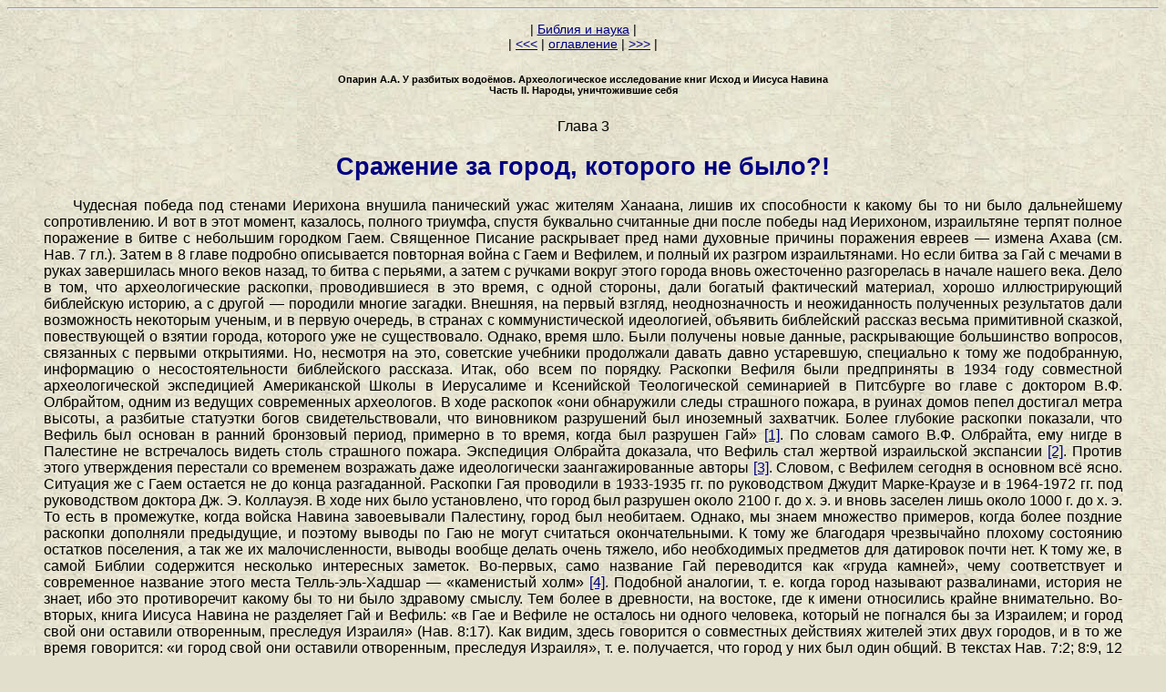

--- FILE ---
content_type: text/html
request_url: https://nauka.bible.com.ua/exodus/ex2-03.htm
body_size: 6566
content:

<!DOCTYPE html PUBLIC "-//W3C//DTD XHTML 1.0 Transitional//EN"
    "http://www.w3.org/TR/xhtml1/DTD/xhtml1-transitional.dtd">
<html xmlns="http://www.w3.org/1999/xhtml" xml:lang="ru" lang="ru">
<head>
<title>�������� �� �����, �������� �� ����?!</title>
<meta http-equiv="description" name="description"
content="������ �.�. � �������� �������. ��������������� ������������ ���� ����� � ������ ������. / ����������." />
<meta http-equiv="keywords" name="keywords"
content="�������, ���, ������, ����, �����-���-������" />
<link href="../styles.css" rel="stylesheet" type="text/css" />
<meta content="russian" name="language" />
<meta content="ru" name="locale" />
<meta http-equiv="Content-Language" content="ru" />
<meta content="http://nauka.bible.com.ua  "
name="author" />
</head>
<body><!-- Yandex.Metrika counter --><script type="text/javascript">(function (d, w, c) { (w[c] = w[c] || []).push(function() { try { w.yaCounter24253078 = new Ya.Metrika({id:24253078}); } catch(e) { } }); var n = d.getElementsByTagName("script")[0], s = d.createElement("script"), f = function () { n.parentNode.insertBefore(s, n); }; s.type = "text/javascript"; s.async = true; s.src = (d.location.protocol == "https:" ? "https:" : "http:") + "//mc.yandex.ru/metrika/watch.js"; if (w.opera == "[object Opera]") { d.addEventListener("DOMContentLoaded", f, false); } else { f(); } })(document, window, "yandex_metrika_callbacks");</script><noscript><div><img src="//mc.yandex.ru/watch/24253078" style="position:absolute; left:-9999px;" alt="" /></div></noscript><!-- /Yandex.Metrika counter -->  
<hr />
<p class="menu">| <a href="http://www.nauka.bible.com.ua">������ � �����</a>&nbsp;|
<br />
| <a href="ex2-02.htm">&lt;&lt;&lt;</a>&nbsp;| <a href="index.htm">����������</a>&nbsp;| <a href="ex2-04.htm">&gt;&gt;&gt;</a>&nbsp;|</p>

<h6 class="razdel">������ �.�. � �������� �������.
��������������� ������������ ���� ����� � ������ ������
<br />
����� II. ������, ������������ ����</h6>

<p class="c">����� 3</p>

<h1>�������� �� �����, �������� �� ����?!</h1>

<blockquote>
<p>�������� ������ ��� ������� �������� ������� ���������� ����
������� �������, ����� �� ����������� � ������ �� �� �� ����
����������� �������������. � ��� � ���� ������, ��������, �������
�������, ������ ��������� ��������� ��� ����� ������ ��� ���������,
����������� ������ ������ ��������� � ����� � ��������� ��������
����. ��������� ������� ���������� ���� ���� �������� �������
��������� ������ &#8212; ������ ����� (��. ���. 7 ��.). ����� � 8 �����
�������� ����������� ��������� ����� � ���� � �������, � ������ ��
������� �������������. �� ���� ����� �� ��� � ������ � �����
����������� ����� ����� �����, �� ����� � �������, � ����� �
������� ������ ����� ������ ����� ����������� ����������� � ������
������ ����. ���� � ���, ��� ��������������� ��������,
������������� � ��� �����, � ����� �������, ���� �������
����������� ��������, ������ �������������� ���������� �������, � �
������ &#8212; �������� ������ �������. �������, �� ������ ������,
��������������� � ������������� ���������� ����������� ����
����������� ��������� ������, � � ������ �������, � ������� �
���������������� ����������, �������� ���������� ������� ������
����������� �������, ������������ � ������ ������, �������� ��� ��
������������. ������, ����� ���. ���� �������� ����� ������,
������������ ����������� ��������, ��������� � ������� ����������.
��, �������� �� ���, ��������� �������� ���������� ������ �����
����������, ���������� � ���� �� �����������, ���������� �
����������������� ����������� ��������. ����, ��� ���� �� �������.
�������� ������ ���� ����������� � 1934 ���� ����������
��������������� ����������� ������������ ����� � ���������� �
���������� ������������� ���������� � ��������� �� ����� � ��������
�.�. ���������, ����� �� ������� ����������� ����������. � ����
�������� &laquo;��� ���������� ����� ��������� ������, � ������ �����
����� �������� ����� ������, � �������� ��������� �����
�����������������, ��� ���������� ���������� ��� ���������
���������. ����� �������� �������� ��������, ��� ������ ��� �������
� ������ ��������� ������, �������� � �� �����, ����� ��� ��������
���&raquo; <a href="#ss1" name="b1" id="b1">[1]</a>. �� ������ ������ �.�. ��������, ��� ����� � ��������� ��
����������� ������ ����� ��������� ������. ���������� ��������
��������, ��� ������ ���� ������� ����������� ��������� <a href="#ss2" name="b2" id="b2">[2]</a>. ������
����� ����������� ��������� �� �������� ��������� ����
������������� ���������������� ������ <a href="#ss3" name="b3" id="b3">[3]</a>. ������, � �������
������� � �������� �� ����. �������� �� � ���� �������� �� ��
����� �����������. �������� ��� ��������� � 1933-1935 ��. ��
������������ ������ �����-������ � � 1964-1972 ��. ��� ������������
������� ��. �. ��������. � ���� ��� ���� �����������, ��� ����� ���
�������� ����� 2100 �. �� �.&nbsp;�. � ����� ������� ���� ����� 1000 �.
�� �.&nbsp;�. �� ���� � ����������, ����� ������ ������ �����������
���������, ����� ��� ���������. ������, �� ����� ���������
��������, ����� ����� ������� �������� ��������� ����������, �
������� ������ �� ��� �� ����� ��������� ��������������. � ���� ��
��������� ����������� ������� ��������� �������� ���������, � ���
�� �� ���������������, ������ ������ ������ ����� ������, ���
����������� ��������� ��� ��������� ����� ���. � ���� ��, � �����
������ ���������� ��������� ���������� �������. ��-������, ����
�������� ��� ����������� ��� &laquo;����� ������&raquo;, ���� ������������� �
����������� �������� ����� ����� �����-���-������ &#8212; &laquo;����������
����&raquo; <a href="#ss4" name="b4" id="b4">[4]</a>. �������� ��������, �.&nbsp;�. ����� ����� ��������
�����������, ������� �� �����, ��� ��� ������������ ������ �� �� ��
���� �������� ������. ��� ����� � ���������, �� �������, ��� �
����� ���������� ������ �����������. ��-������, ����� ������ ������
�� ��������� ��� � ������: &laquo;� ��� � ������ �� �������� �� ������
��������, ������� �� �������� �� �� ��������; � ����� ���� ���
�������� ����������, ��������� �������&raquo; (���. 8:17). ��� �����,
����� ��������� � ���������� ��������� ������� ���� ���� �������, �
� �� �� ����� ���������: &laquo;� ����� ���� ��� �������� ����������,
��������� �������&raquo;, �.&nbsp;�. ����������, ��� ����� � ��� ��� ����
�����. � ������� ���. 7:2; 8:9, 12 ��� ��� �� ����������� ������-��
������. �-�������, ��� �������� �� ������ ����� �� ����� 1,5 ��,
��� ��� �� ������� �� ����� �� ��������� � ������� �������� � �����
����������� �������������� ��������������� ������ �� ����������
����������� �������-���������� �� ����� ������� ����������. ��
������ � ��� � ���. 12:9, 12 �������� ����������� ���� ��� � ����
������. ���� � ����� ����� ����������� &laquo;���� ���� ���, ����
������&raquo;. ������ ������ ��������� � ���, ��� �����-�� �����
��������� ������ ��� ����� ������-�� � ���� ������� ������ �����
���. ������ � ��� ������������� ��������: ����� ������� ��� �������
� ����� ���� � �������. ������ ��� ������������� �������� ��������,
������. ������� ������� ����������� ��������� ������. ���� �� ���
������� � ���, ��� �� ������� ������ �� ����� ��� ������ ��� ��
����, ������������ ���� �������� � ����������� � ���������
����������� �������, ��� ��������������, ������, ���. 7:3 &#8212; &laquo;�
������������� � ������, ������� ���: �� ���� ����� ����� ����, �
����� ������ ����� ���� ����� ��� ����� ���� ����� �������, �
������� ���; ����� ������ �� �������� ����, ��� �� ���� [���]&raquo;. ���
�������� �� ������ ���� ������, ���� ��������� ��������� ������
������, � ���� ��� ��������� � ����������� �� ���� ������. ������,
� �������� �������� ������ ����� ������ �� �������, �� ������������
� ���� �������� ��� ���� � ����� ����������� ������� � ���. 12:16.
� �� �����, ��� � ���� ������������� � 12 ����� ����� ���������
����, ���� �� � ������. �������, ���� �����������, ��� ��� ������
������, �� ��������� � ����� ������ � ���, ���, � ����� �������, �
������� � ����������� ��� �� ��� ����, � � ������, ��� �������
���������� ������ �� ������ �� ����������� ���������� �������, ��
��������� ������ � ����� �������, ����� ��������� ����������
���������� ���������, ��������� � ����, � ������� �� �������� ����.
������ �����-���-������ ���� ����� ��������������, �������
��������� ����� �������� ��������.</p>
</blockquote>

<p class="menub">| <a href="ex2-04.htm">������
&gt;&gt;&gt;</a>&nbsp;|</p>

<p class="menu">| <a href="ex2-02.htm">&lt;&lt;&lt;</a>&nbsp;| <a href="index.htm">����������</a>&nbsp;|
<br />
| <a href="http://www.nauka.bible.com.ua">������ � �����</a>&nbsp;|</p>

<hr />
<div class="banner"><!-- NLBN - ������������ ��������� ���� - BannerCodeStart -->

<p align="center"><script LANGUAGE="JavaScript"><!--
random = parseInt(Math.random()*10000)
banner = '<iframe src=\"http://www.newlife.kz/cgi-bin/468x60/engine.cgi?'
banner += 'nlbn52;' + random + ';1;\" frameborder=0 width=468 height=60 marginwidth=0 marginheight=0 scrolling=no >'
banner += '<A href=\"http://www.newlife.kz/banners/network/468x60go.php3?'
banner += 'id=nlbn52&pg='+escape(window.location.href)+'-' + random + '\"><IMG alt=\"NLBN - ������������ ��������� ����\" border=0 '
banner += 'width=468 height=60 src=\"http://www.newlife.kz/cgi-bin/468x60/engine.cgi?'
banner += 'nlbn52;'+escape(window.location.href)+'-' + random + ';0;\" border=0></A></iframe><br>'
banner += '<a href=\"http://www.newlife.kz/banners/network\"><font size=\"2\">NLBN - ������������ ��������� ����</font></a>'
document.write(banner)
// --></script> <NOSCRIPT><IFRAME src="http://www.newlife.kz/cgi-bin/468x60/engine.cgi?nlbn52;1;1;" frameborder="0" width="468" height="60" marginwidth="0" marginheight="0" scrolling="no"> <a
href="http://www.newlife.kz/banners/network/468x60go.php3?id=nlbn52&pg=1"><img
alt="NLBN - ������������ ��������� ����" border="0" width="468" height="60"
src="http://www.newlife.kz/cgi-bin/468x60/engine.cgi?nlbn52;1;0;"></a> </IFRAME><br>
<a href="http://www.newlife.kz/banners/network"><font size="2">NLBN - ������������ ��������� ����</font></a></NOSCRIPT></p>

<!-- NLBN - ������������ ��������� ���� - BannerCodeEnd --></div>
<hr />
<div class="ratings">&nbsp;<a href='javascript:document.location = "http://top100.rambler.ru/top100/"'><img
src="http://top100-images.rambler.ru/top100/b0.gif"
alt="Rambler&#39;s Top100" width="88" height="31" border="0" /></a>
	<span lang="en-us">&nbsp;</span><!-- SpyLOG v2 f:0111 --><script language="javascript">
u="u967.48.spylog.com";d=document;nv=navigator;na=nv.appName;p=1;
bv=Math.round(parseFloat(nv.appVersion)*100);
n=(na.substring(0,2)=="Mi")?0:1;rn=Math.random();z="p="+p+"&rn="+rn;y="";
y+="<a href='http://"+u+"/cnt?f=3&p="+p+"&rn="+rn+"' target=_blank>";
y+="<img src='http://"+u+"/cnt?"+z+
"&r="+escape(d.referrer)+"&pg="+escape(window.location.href)+"' border=0  width=88 height=31  alt='SpyLOG'>";
y+="</a>"; d.write(y);if(!n) { d.write("<"+"!--"); }//--></script><noscript><a href='javascript:document.location = "http://u967.48.spylog.com/cnt?f=3&p=1"' target="_blank">
<img src="http://u967.48.spylog.com/cnt?p=1" alt="spylog" border="0"  width="88" height="31" />
</a></noscript><script language="javascript1.2"><!--
if(!n) { d.write("--"+">"); }//--></script><!-- SpyLOG  --></a><span lang="en-us"> &nbsp;<!-- bigmir)net TOP 100 --><a rel="nofollow" href=http://www.bigmir.net/?cl=9713 target=_blank><script language="javascript"><!--
bmQ='<img src=http://c.bigmir.net/?s9713&t0'
bmD=document
bmD.cookie="b=b"
if(bmD.cookie)bmQ+='&c1'
//--></script><script language="javascript1.2"><!--
bmS=screen;bmQ+='&d'+(bmS.colorDepth?bmS.colorDepth:bmS.pixelDepth)+"&r"+bmS.width;
//--></script><script language="javascript"><!--
bmF = bmD.referrer.slice(7);
((bmI=bmF.indexOf('/'))!=-1)?(bmF=bmF.substring(0,bmI)):(bmI=bmF.length);
if(bmF!=window.location.href.substring(7,7+bmI))bmQ+='&f'+escape(bmD.referrer);
bmD.write(bmQ+" border=0 width=88 height=31 alt='bigmir TOP100'>");
//--></script></a>
</span><span lang="en-us">
	&nbsp;<a href='javascript:document.location = "http://www.yandex.ru/cy?base=0&amp;host=nauka.bible.com.ua"'><img
 src="http://www.yandex.ru/cycounter?nauka.bible.com.ua" width="88"
height="31" alt="������ �����������" border="0" /></a><span lang="en-us">&nbsp;

	</span></span>
	<p><span lang="en-us">
	<p class="copy" align="right" style="text-align: center"><font size="1" link="#A89201" vlink="#000080">
<font color="#A89201" face="Tahoma"><?php 
     define('_SAPE_USER', '5e83538ac55ecd0c2ebf57379ddf83fe'); 
     require_once($_SERVER['DOCUMENT_ROOT'].'/'._SAPE_USER.'/sape.php'); 
     $o['fetch_remote_type'] = 'socket';
$sape = new SAPE_client($o);
unset($o); 
     echo $sape->return_links();
?></font></p></p>

<hr />
<p class="prim">���������� � 3 �����</p>

<address>��� �������� � �������� �����
��������� �� ������ �����</address>

<p><a href="#b1" name="ss1" id="ss1">[1]</a> ����������� �. ���������� ��������. - �.: ����������, 1978, ���. 217</p>
<p><a href="#b2" name="ss2" id="ss2">[2]</a> Albright W.F. The Archeology on Biblical Research. NDIBA, 1969</p>
<p><a href="#b3" name="ss3" id="ss3">[3]</a> ��. � �������: ������� �.�. �������� � ���������� �������. - �.: ��������� ������, 1965, ���. 146.</p>
<p><a href="#b4" name="ss4" id="ss4">[4]</a> ����� ������. ��������� ���������, � 2 �. - �����: ��������, 1994, �. 1 /����������/, ���. 533</p>

<hr />
<p class="url"><a href="https://nauka.bible.com.ua/">������ � ����� &#8212; nauka.bible.com.ua</a> </p>

<p class="copy">
� 1996-2002 �. �. ������</a> <br />
���������� � ������������� � 2000-2002 ���� ����� <a href="/cdn-cgi/l/email-protection#e1c4d3d1a388838d84c4d3d1c7808c91dac4d3d1b28288848f8284c4d3d1c78d95dac1c78695da">
 </a> </p>
<script data-cfasync="false" src="/cdn-cgi/scripts/5c5dd728/cloudflare-static/email-decode.min.js"></script><script defer src="https://static.cloudflareinsights.com/beacon.min.js/vcd15cbe7772f49c399c6a5babf22c1241717689176015" integrity="sha512-ZpsOmlRQV6y907TI0dKBHq9Md29nnaEIPlkf84rnaERnq6zvWvPUqr2ft8M1aS28oN72PdrCzSjY4U6VaAw1EQ==" data-cf-beacon='{"version":"2024.11.0","token":"e019fda754d2460cb4b0d40e29ba8d6d","r":1,"server_timing":{"name":{"cfCacheStatus":true,"cfEdge":true,"cfExtPri":true,"cfL4":true,"cfOrigin":true,"cfSpeedBrain":true},"location_startswith":null}}' crossorigin="anonymous"></script>
</body>
</html>

